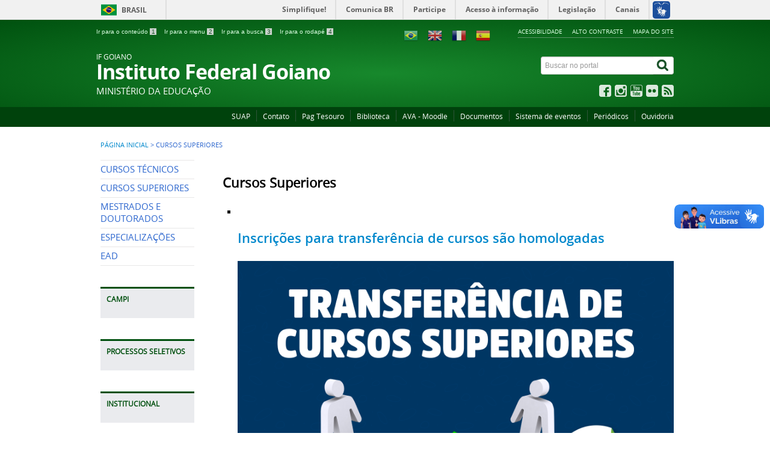

--- FILE ---
content_type: text/html; charset=utf-8
request_url: https://ifgoiano.edu.br/home/index.php/component/tags/tag/cursos-superiores.html?start=140
body_size: 59304
content:
<!DOCTYPE html>
<!--[if lt IE 7]>      <html prefix="og: http://ogp.me/ns#" class="no-js lt-ie9 lt-ie8 lt-ie7" lang="pt-br" dir="ltr"> <![endif]-->
<!--[if IE 7]>         <html prefix="og: http://ogp.me/ns#" class="no-js lt-ie9 lt-ie8" lang="pt-br" dir="ltr"> <![endif]-->
<!--[if IE 8]>         <html prefix="og: http://ogp.me/ns#" class="no-js lt-ie9" lang="pt-br" dir="ltr"> <![endif]-->
<!--[if gt IE 8]><!-->
<html prefix="og: http://ogp.me/ns#" class="no-js" lang="pt-br" dir="ltr">
<!--<![endif]-->
<html prefix="og: http://ogp.me/ns#" lang="pt-br">

<head>
	<meta http-equiv="X-UA-Compatible" content="IE=edge" />
	<meta charset="utf-8">
	<meta name="viewport" content="width=device-width, initial-scale=1">
	<meta name="robots" content="index, follow" />
	<meta name="AdsBot-Google" content="noindex" />
	<meta name="theme-color" content="#025c75">
	<link rel="preconnect" href="https://fonts.googleapis.com/" crossorigin>
	<link rel="preconnect" href="https://fonts.gstatic.com/" crossorigin>

	<!--[if lt IE 9]>
    <script src="/home/templates/padraogoverno01/js/html5shiv.min.js"></script>
    <![endif]-->
	<link rel="stylesheet" href="/home/templates/padraogoverno01/bootstrap/css/bootstrap.min.css" type='text/css' />
	<link rel="stylesheet" href="/home/templates/padraogoverno01/css/template-verde.css" type='text/css' />
				<link rel="stylesheet" href="/home/templates/padraogoverno01/css/icones-bmp-verde.css" type='text/css' />
	<link rel="stylesheet" href="/home/templates/padraogoverno01/font-awesome/css/font-awesome.min.css" type='text/css' />
	<!--[if lt IE 10]>
    <link rel="stylesheet" href="/home/templates/padraogoverno01/css/ie.css" />
    <![endif]-->
	<!--[if lt IE 9]>
    <link rel="stylesheet" href="/home/templates/padraogoverno01/css/ie8.css" />
    <![endif]-->
	<!--[if lt IE 8]>
    <link rel="stylesheet" href="/home/templates/padraogoverno01/css/ie7.css" />
    <link rel="stylesheet" href="/home/font-awesome/css/font-awesome-ie7.min.css" />
    <![endif]-->
		<base href="https://ifgoiano.edu.br/home/index.php/component/tags/tag/cursos-superiores.html" />
	<meta http-equiv="content-type" content="text/html; charset=utf-8" />
	<meta name="description" content="Instituto Federal Goiano" />
	<title>Cursos Superiores</title>
	<link href="/home/index.php/component/tags/tag/cursos-superiores.feed?type=rss" rel="alternate" type="application/rss+xml" title="RSS 2.0" />
	<link href="/home/index.php/component/tags/tag/cursos-superiores.feed?type=atom" rel="alternate" type="application/atom+xml" title="Atom 1.0" />
	<link href="https://ifgoiano.edu.br/home/home/index.php/component/tags/tag/cursos-superiores.html?start=140" rel="canonical" />
	<link href="/home/templates/padraogoverno01/favicon.ico" rel="shortcut icon" type="image/vnd.microsoft.icon" />
	<link href="https://ifgoiano.edu.br/home/index.php/component/search/?id=10:cursos-superiores&amp;format=opensearch" rel="search" title="Pesquisa IF Goiano" type="application/opensearchdescription+xml" />
	<link href="https://cdnjs.cloudflare.com/ajax/libs/simple-line-icons/2.4.1/css/simple-line-icons.min.css" rel="stylesheet" type="text/css" />
	<link href="/home/components/com_k2/css/k2.css?v=2.11.20230505" rel="stylesheet" type="text/css" />
	<link href="/home/media/jui/css/chosen.css?ae8b673f28756dd53de517a3568817e3" rel="stylesheet" type="text/css" />
	<style type="text/css">

#goog-gt-tt {display:none !important;}
.goog-te-banner-frame {display:none !important;}
.goog-te-menu-value:hover {text-decoration:none !important;}
body {top:0 !important;}
#google_translate_element2 {display:none!important;}

        a.flag {text-decoration:none;}
        a.flag img {vertical-align:middle;padding:0;margin:0;border:0;display:inline;height:24px;opacity:0.8;}
        a.flag:hover img {opacity:1;}
        a.flag span {margin-right:5px;font-size:15px;vertical-align:middle;}
    
	</style>
	<script type="application/json" class="joomla-script-options new">{"csrf.token":"e5178e8cd14b0b2a0e4bd29f3040785d","system.paths":{"root":"\/home","base":"\/home"}}</script>
	<script src="/home/media/jui/js/jquery.min.js?ae8b673f28756dd53de517a3568817e3" type="text/javascript"></script>
	<script src="/home/media/jui/js/jquery-noconflict.js?ae8b673f28756dd53de517a3568817e3" type="text/javascript"></script>
	<script src="/home/media/jui/js/jquery-migrate.min.js?ae8b673f28756dd53de517a3568817e3" type="text/javascript"></script>
	<script src="/home/media/k2/assets/js/k2.frontend.js?v=2.11.20230505&sitepath=/home/" type="text/javascript"></script>
	<script src="/home/media/jui/js/chosen.jquery.min.js?ae8b673f28756dd53de517a3568817e3" type="text/javascript"></script>
	<script src="/home/media/jui/js/bootstrap.min.js?ae8b673f28756dd53de517a3568817e3" type="text/javascript"></script>
	<script src="/home/media/system/js/mootools-core.js?ae8b673f28756dd53de517a3568817e3" type="text/javascript"></script>
	<script type="text/javascript">

	jQuery(function ($) {
		initChosen();
		$("body").on("subform-row-add", initChosen);

		function initChosen(event, container)
		{
			container = container || document;
			$(container).find("select").chosen({"disable_search_threshold":10,"search_contains":true,"allow_single_deselect":true,"placeholder_text_multiple":"Digite ou selecione algumas op\u00e7\u00f5es","placeholder_text_single":"Selecione uma op\u00e7\u00e3o","no_results_text":"Selecione alguma op\u00e7\u00e3o"});
		}
	});
	
		var resetFilter = function() {
		document.getElementById('filter-search').value = '';
	}
jQuery(function($){ initTooltips(); $("body").on("subform-row-add", initTooltips); function initTooltips (event, container) { container = container || document;$(container).find(".hasTooltip").tooltip({"html": true,"container": "body"});} });/*===  EASY GOOGLE ANALYTICS : START TRACKING CODE  ===*/
	(function(i,s,o,g,r,a,m){i['GoogleAnalyticsObject']=r;i[r]=i[r]||function(){
	(i[r].q=i[r].q||[]).push(arguments)},i[r].l=1*new Date();a=s.createElement(o),
	m=s.getElementsByTagName(o)[0];a.async=1;a.src=g;m.parentNode.insertBefore(a,m)
	})(window,document,'script','//www.google-analytics.com/analytics.js','ga');
	ga('create', 'UA-48346153-1', 'www.ifgoiano.edu.br');
	ga('send', 'pageview');
/*===  EASY GOOGLE ANALYTICS : END TRACKING CODE  ===*/

	</script>

	<meta content="width=device-width, initial-scale=1.0" name="viewport">
					<link href='https://ifgoiano.edu.br/home/templates/padraogoverno01/css/fontes.css' rel='stylesheet' type='text/css'>
		
	<noscript>Essa pagina depende do javascript para abrir, favor habilitar o javascript do seu browser!</noscript>

	<!-- FIM Script Aumentar/Diminuir Fonte dos artigos -->
</head>


<body >
	<a class="hide" id="topo" href="#accessibility">Ir direto para menu de acessibilidade.</a>
	<noscript>
		<div class="error minor-font">
			Seu navegador de internet está sem suporte à JavaScript. Por esse motivo algumas funcionalidades do site podem não estar acessíveis.
		</div>
	</noscript>
	<!--[if lt IE 7]><center><strong>Atenção, a versão de seu navegador não é compatível com este sítio. Atualize seu navegador.</strong></center><![endif]-->
	<div id="barra-brasil" style="background:#7F7F7F; height: 20px; padding:0 0 0 10px;display:block;">
  <ul id="menu-barra-temp" style="list-style:none;">
    <li style="display:inline; float:left;padding-right:10px; margin-right:10px; border-right:1px solid #EDEDED">
        <a href="http://brasil.gov.br" style="font-family:sans,sans-serif; text-decoration:none; color:white;">Portal do Governo Brasileiro</a>
    </li>
    <li>
       <a style="font-family:sans,sans-serif; text-decoration:none; color:white;" href="http://epwg.governoeletronico.gov.br/barra/atualize.html">Atualize sua Barra de Governo</a>
    </li>
  </ul>
</div>
	<div class="layout">
		<header>
			<div class="container">
				<div class="row-fluid accessibility-language-actions-container">
					<div class="span6 accessibility-container">
						<ul id="accessibility">
							<li>
								<a accesskey="1" href="#content" id="link-conteudo">
									Ir para o conte&uacute;do
									<span>1</span>
								</a>
							</li>
							<li>
								<a accesskey="2" href="#navigation" id="link-navegacao">
									Ir para o menu
									<span>2</span>
								</a>
							</li>
							<li>
								<a accesskey="3" href="#portal-searchbox" id="link-buscar">
									Ir para a busca
									<span>3</span>
								</a>
							</li>
							<li>
								<a accesskey="4" href="#footer" id="link-rodape">
									Ir para o rodap&eacute;
									<span>4</span>
								</a>
							</li>
						</ul>
					</div>
					<!-- fim div.span6 -->
					<div class="span6 language-and-actions-container">
								<h2 class="hide">Opções de acessibilidade</h2>
		
<ul class="pull-right" id="portal-siteactions">
<li class="item-140"><a href="/home/index.php/acessibilidade.html" accesskey="5" >Acessibilidade</a></li><li class="item-141 toggle-contraste"><a class="toggle-contraste" href="#"  accesskey="6" >Alto contraste</a></li><li class="item-142"><a href="/home/index.php/mapa-do-site.html" accesskey="7" >Mapa do site</a></li></ul>
			<h2 class="hide">GTranslate</h2>
		

<script type="text/javascript">
/* <![CDATA[ */
function GTranslateGetCurrentLang() {var keyValue = document.cookie.match('(^|;) ?googtrans=([^;]*)(;|$)');return keyValue ? keyValue[2].split('/')[2] : null;}
function GTranslateFireEvent(element,event){try{if(document.createEventObject){var evt=document.createEventObject();element.fireEvent('on'+event,evt)}else{var evt=document.createEvent('HTMLEvents');evt.initEvent(event,true,true);element.dispatchEvent(evt)}}catch(e){}}
function doGTranslate(lang_pair){if(lang_pair.value)lang_pair=lang_pair.value;if(lang_pair=='')return;var lang=lang_pair.split('|')[1];if(GTranslateGetCurrentLang() == null && lang == lang_pair.split('|')[0])return;var teCombo;var sel=document.getElementsByTagName('select');for(var i=0;i<sel.length;i++)if(sel[i].className=='goog-te-combo')teCombo=sel[i];if(document.getElementById('google_translate_element2')==null||document.getElementById('google_translate_element2').innerHTML.length==0||teCombo.length==0||teCombo.innerHTML.length==0){setTimeout(function(){doGTranslate(lang_pair)},500)}else{teCombo.value=lang;GTranslateFireEvent(teCombo,'change');GTranslateFireEvent(teCombo,'change')}}
/* ]]> */
</script>
<div id="google_translate_element2"></div>
<script type="text/javascript">function googleTranslateElementInit2() {new google.translate.TranslateElement({pageLanguage: 'pt', autoDisplay: false}, 'google_translate_element2');}</script>
<script type="text/javascript" src="//translate.google.com/translate_a/element.js?cb=googleTranslateElementInit2"></script>

&nbsp;&nbsp;&nbsp;&nbsp;<a href="#" onclick="doGTranslate('pt|pt');return false;" title="Português" class="flag nturl notranslate"><img src="/home/modules/mod_gtranslate/tmpl/lang/24/pt-br.png" height="24" width="24" alt="pt" /></a>&nbsp;&nbsp;&nbsp;&nbsp;<a href="#" onclick="doGTranslate('pt|en');return false;" title="English" class="flag nturl notranslate"><img src="/home/modules/mod_gtranslate/tmpl/lang/24/en.png" height="24" width="24" alt="en" /></a>&nbsp;&nbsp;&nbsp;&nbsp;<a href="#" onclick="doGTranslate('pt|fr');return false;" title="Français" class="flag nturl notranslate"><img src="/home/modules/mod_gtranslate/tmpl/lang/24/fr.png" height="24" width="24" alt="fr" /></a>&nbsp;&nbsp;&nbsp;&nbsp;<a href="#" onclick="doGTranslate('pt|es');return false;" title="Español" class="flag nturl notranslate"><img src="/home/modules/mod_gtranslate/tmpl/lang/24/es.png" height="24" width="24" alt="es" /></a>	
					</div>
					<!-- fim div.span6 -->
				</div>
				<!-- fim .row-fluid -->
				<div class="row-fluid">
					<div id="logo" class="span8 small">
						<a href="https://ifgoiano.edu.br/home/" title="Instituto Federal Goiano">
														<span class="portal-title-1">IF GOIANO</span>
							<h1 class="portal-title corto">Instituto Federal Goiano</h1>
							<span class="portal-description">Ministério da Educação</span>
						</a>
					</div>
					<!-- fim .span8 -->
					<div class="span4">
							<div id="portal-searchbox" class="row">
    	<h2 class="hidden">Buscar no portal</h2>
    	<form action="/home/index.php/component/tags/" method="post" class="pull-right">
 	<fieldset>
        <legend class="hide">Busca</legend>
        <h2 class="hidden">Buscar no portal</h2>
        <div class="input-append">        	
        	<input type="text" id="portal-searchbox-field" class="searchField" placeholder="Buscar no portal" aria-label="Buscar no portal" title="Buscar no portal" name="searchword">       
            <button type="submit" class="btn searchButton" aria-label="Buscar" ><span class="hide">Buscar</span><i class="icon-search"></i></button>
		</div>
		<input type="hidden" name="task" value="search" />
		<input type="hidden" name="option" value="com_search" />
		<input type="hidden" name="Itemid" value="" />
	</fieldset>
</form>
    </div>
		<div id="social-icons" class="row">
    	<h2 class="hidden">Redes Sociais</h2>
    	
<ul class="pull-right">
<li class="portalredes-item item-138"><a href="http://facebook.com/ifgoiano" target="_blank" rel="noopener noreferrer"><i class="icon-facebook-sign"><span>Facebook</span></i></a></li><li class="portalredes-item item-257"><a href="http://instagram.com/ifgoiano" target="_blank" rel="noopener noreferrer"><i class="icon-instagram"><span>Instagram</span></i></a></li><li class="portalredes-item item-137"><a href="http://youtube.com/ifgoiano" target="_blank" rel="noopener noreferrer"><i class="icon-youtube"><span>YouTube</span></i></a></li><li class="portalredes-item item-139"><a href="http://flickr.com/ifgoiano" target="_blank" rel="noopener noreferrer"><i class="icon-flickr"><span>Flickr</span></i></a></li><li class="portalredes-item item-226"><a href="/home/index.php/ultimas-noticias/17-ultimas-noticias.feed?type=rss" target="_blank" rel="noopener noreferrer"><i class="icon-rss-sign"><span>RSS</span></i></a></li></ul>
    </div>
	
					</div>
					<!-- fim .span4 -->
				</div>
				<!-- fim .row-fluid -->
			</div>
			<!-- fim div.container -->
			<div class="sobre">
				<div class="container">
						<nav class="menu-servicos pull-right">
        <h2 class="hide">Administrativo</h2>
        
<ul>
<li class="item-131"><a href="https://suap.ifgoiano.edu.br/" target="_blank" rel="noopener noreferrer">SUAP</a></li><li class="item-132"><a href="/home/index.php/contato.html" >Contato</a></li><li class="item-133"><a href="https://pagtesouro.tesouro.gov.br/portal-gru/#/pagamento-gru?orgao=26407" target="_blank" rel="noopener noreferrer">Pag Tesouro</a></li><li class="item-134"><a href="https://biblioteca.ifgoiano.edu.br/" target="_blank" rel="noopener noreferrer">Biblioteca</a></li><li class="item-135"><a href="https://www.ifgoiano.edu.br/home/index.php/component/content/article/57-destaque/8144.html" target="_blank" rel="noopener noreferrer">AVA - Moodle</a></li><li class="item-799"><a href="https://suap.ifgoiano.edu.br/documentos/buscar_documento/" target="_blank" rel="noopener noreferrer">Documentos</a></li><li class="item-847"><a href="https://eventos.ifgoiano.edu.br/" target="_blank" rel="noopener noreferrer">Sistema de eventos</a></li><li class="item-925"><a href="https://www.ifgoiano.edu.br/periodicos/" >Periódicos</a></li><li class="item-998"><a href="/home/index.php/repositorio.html" >Ouvidoria</a></li></ul>
<span class="hide">Fim do menu de serviços</span>
    </nav>
	
				</div>
				<!-- .container -->
			</div>
			<!-- fim .sobre -->
		</header>
		<main>
			<div class="container">
					<div class="row-fluid">
		<section>
						
<div class="rastro-navegacao row-flutuante">
<a href="/home/index.php" class="pathway">Página inicial</a> <span class="separator"> &gt; </span> <span>Cursos Superiores</span></div>
		</section>
	</div>
	
				<div class="row-fluid">
											<div id="navigation" class="span3">
							<a href="#" class="visible-phone visible-tablet mainmenu-toggle btn"><i class="icon-list"></i>&nbsp;Menu</a>
							<section id="navigation-section">
								<span class="hide">Início do menu principal</span>
									<nav class="menu-de-apoio span9 show-icon">
		<h2 class="hide">Menu de Relevância </h2>
		
<ul>
<li class="item-124"><a href="/home/index.php/tecnicos.html" >CURSOS TÉCNICOS</a></li><li class="item-199"><a href="/home/index.php/superiores.html" >CURSOS SUPERIORES</a></li><li class="item-259"><a href="https://suap.ifgoiano.edu.br/site_cursos/cursos/" >MESTRADOS E DOUTORADOS</a></li><li class="item-946"><a href="/home/index.php/especializacoes.html" >ESPECIALIZAÇÕES</a></li><li class="item-260"><a href="https://www.ifgoiano.edu.br/home/index.php/component/content/article/551-ultimas-noticias-cerfor/19722-cursos-ead-if-goiano.html#cursos-tecnicos" target="_blank" >EAD</a></li></ul>
	</nav>
		<nav class="assuntos span9 closed show-icon">
		<h2 >Campi <i class="icon-chevron-down visible-phone visible-tablet pull-right"></i></h2>
		
<ul>
<li class="item-107 parent"><a href="/home/index.php/campos-belos.html" >Campos Belos</a></li><li class="item-110"><a href="/home/index.php/catalao.html" >Catalão</a></li><li class="item-111"><a href="/home/index.php/ceres.html" >Ceres</a></li><li class="item-152"><a href="/home/index.php/cristalina.html" >Cristalina</a></li><li class="item-153"><a href="/home/index.php/hidrolandia.html" >Hidrolândia</a></li><li class="item-154"><a href="/home/index.php/ipameri.html" >Ipameri</a></li><li class="item-155"><a href="/home/index.php/ipora.html" >Iporá</a></li><li class="item-156"><a href="/home/index.php/morrinhos.html" >Morrinhos</a></li><li class="item-157"><a href="/home/index.php/posse.html" >Posse</a></li><li class="item-158"><a href="/home/index.php/rio-verde.html" >Rio Verde</a></li><li class="item-262"><a href="/home/index.php/trindade.html" >Trindade</a></li><li class="item-263"><a href="/home/index.php/urutai.html" >Urutaí</a></li><li class="item-776"><a href="/home/index.php/polo-de-inovacao.html" >Polo de Inovação</a></li><li class="item-1249"><a href="/home/index.php/centro-de-referencia.html" >Centro de Referência</a></li></ul>
	</nav>
		<nav class=" span9 closed show-icon">
		<h2 >Processos seletivos <i class="icon-chevron-down visible-phone visible-tablet pull-right"></i></h2>
		
<ul>
<li class="item-264"><a href="https://ps.ifgoiano.edu.br/edital/visualizar/350/" >Cursos Técnicos</a></li><li class="item-1604"><a href="https://integrado2024.wixsite.com/ifgoiano" >Ensino Médio</a></li><li class="item-265"><a href="https://ifgoiano.edu.br/home/index.php/component/content/article/57-destaque/26258-if-goiano-divulga-processo-seletivo-para-cursos-superiores.html?Itemid=101" >Cursos Superiores</a></li><li class="item-1578"><a href="/home/index.php/especializacao-inst.html" >Especialização</a></li><li class="item-266"><a href="https://ifgoiano.edu.br/home/index.php/component/content/article/29558" >Mestrados e Doutorado</a></li><li class="item-848"><a href="/home/index.php/selecoes-anteriores.html" >Seleções anteriores - Graduação</a></li><li class="item-983"><a href="/home/index.php/selecoes-anteriores-especializacao.html" >Seleções anteriores - Especialização</a></li></ul>
	</nav>
		<nav class="closed  span9 show-icon closed">
		<h2 >Institucional <i class="icon-chevron-down visible-phone visible-tablet pull-right"></i></h2>
		<ul class="menuspan9 show-icon closed">
<li class="item-267"><a href="/home/index.php/historico.html" >Instituição</a></li><li class="item-269"><a href="/home/index.php/colegiados.html" >Colegiados</a></li><li class="item-270"><a href="/home/index.php/estrutura-organizacional.html" >Estrutura Organizacional</a></li><li class="item-271"><a href="/home/index.php/cpa.html" >Comissões</a></li><li class="item-743"><a href="/home/index.php/comunicacao.html" >Comunicação</a></li><li class="item-862"><a href="https://eagendas.cgu.gov.br/?_token=9d7f0f7QJr9jSrqAeCKr9VEbyJVZ6YnNL01IEZRj&amp;filtro_orgaos_ativos=on&amp;filtro_orgao=1256&amp;filtro_cargo=REITOR&amp;filtro_apos_ativos=on&amp;filtro_servidor=8403#divcalendar" target="_blank" rel="noopener noreferrer">Agenda do reitor</a></li><li class="item-870"><a href="http://www.ifg.edu.br/component/content/article/3021" >SIASS</a></li><li class="item-913"><a href="/home/index.php/eleicoes.html" >Eleições CS</a></li><li class="item-955"><a href="/home/index.php/sei-suap.html" >SEI/Suap</a></li><li class="item-957"><a href="/home/index.php/a-3-p.html" >A3P</a></li><li class="item-1005"><a href="/home/index.php/integridade.html" >Integridade</a></li><li class="item-1037"><a href="/home/index.php/seguranca-da-informacao.html" >Segurança da Informação</a></li><li class="item-1042"><a href="/home/index.php/consulta-a-comunidade.html" >Consulta à Comunidade</a></li><li class="item-1183"><a href="/home/index.php/atividade-disciplinar.html" >Atividade Disciplinar</a></li><li class="item-1221"><a href="/home/index.php/plano-de-contingencia.html" >Protocolo de Biossegurança</a></li><li class="item-1222"><a href="https://suap.ifgoiano.edu.br/media/documentos/arquivos/Relat%C3%B3rio_de_Presta%C3%A7%C3%A3o_de_Contas_de_Gest%C3%A3o_2020_comprimido.pdf" >Gestão 2012-2019</a></li><li class="item-1316"><a href="/home/index.php/boletim-de-servicos.html" >Boletim de Serviços</a></li></ul>
	</nav>
		<nav class="closed span9 closed show-icon">
		<h2 >Ensino <i class="icon-chevron-down visible-phone visible-tablet pull-right"></i></h2>
		
<ul>
<li class="item-1018"><a href="https://repositorio.ifgoiano.edu.br/" >Repositório</a></li><li class="item-273"><a href="/home/index.php/calendario-academico.html" >Calendários </a></li><li class="item-276"><a href="/home/index.php/programas.html" >Programas</a></li><li class="item-277"><a href="/home/index.php/documentos.html" >Publicações</a></li><li class="item-730"><a href="/home/index.php/sistema-de-bibliotecas.html" target="_blank" >Sistema de Bibliotecas</a></li><li class="item-1191"><a href="/home/index.php/livro-didatico.html" >Livro Didático</a></li><li class="item-1003"><a href="/home/index.php/atendimento.html" >Contato</a></li><li class="item-1016"><a href="/home/index.php/curricularizacao.html" >Curricularização</a></li><li class="item-1034"><a href="/home/index.php/documentos-ensino-1.html" >Documentos</a></li><li class="item-1036"><a href="/home/index.php/selecoes-internas.html" >Seleções Internas</a></li><li class="item-1040"><a href="/home/index.php/permanencia.html" >Permanência</a></li><li class="item-1205"><a href="https://suap.ifgoiano.edu.br/documentos/buscar_documento/?csrfmiddlewaretoken=3IJ4gqdLcZD7SQLyPU04uSjz60NzFDuTVOcno7zpK18BzRaNKyySVA07MGKbPAnl&amp;csrfmiddlewaretoken=oBTNMpUZfcQFHf7gIiCnSl8TSD8lEihcgHm6U6gDNel9ogwvDWabj3Pryj5XOfaE&amp;q=&amp;campus=1&amp;data=&amp;categoria=4&amp;subcategoria=&amp;query=&amp;order_by=&amp;order_reverse=&amp;buscadocumento_form=Aguarde..." >Editais</a></li><li class="item-1245"><a href="/home/index.php/diplomas-e-certificados.html" >Diplomas e Certificados</a></li><li class="item-1289"><a href="/home/index.php/eventos-de-ensino.html" >Eventos</a></li><li class="item-1313"><a href="/home/index.php/retorno-as-aulas-presenciais.html" >Retorno às Aulas Presenciais</a></li></ul>
	</nav>
		<nav class="closed span9 closed show-icon">
		<h2 >Assuntos Estudantis <i class="icon-chevron-down visible-phone visible-tablet pull-right"></i></h2>
		
<ul>
<li class="item-1546"><a href="/home/index.php/politica.html" >Política</a></li><li class="item-1547"><a href="/home/index.php/programas-ae.html" >Programas</a></li><li class="item-1548"><a href="/home/index.php/coordenacao-de-de-acoes-de-permanencia-cap.html" >Coordenação de Ações de Permanência - CAP</a></li><li class="item-1549"><a href="/home/index.php/coordenacao-de-inclusao-e-diversidade-cid.html" >Coordenação de Inclusão e Diversidade - CID</a></li><li class="item-1550"><a href="/home/index.php/nucleo-de-atencao-a-saude-da-comunidade-estudantil-nasce.html" >Núcleo de Atenção à Saúde da Comunidade Estudantil - NASCE</a></li><li class="item-1551"><a href="/home/index.php/contatos-dae.html" >Contatos - DAE</a></li><li class="item-1606"><a href="/home/index.php/informativo.html" >Informativo Conexão Estudantil</a></li></ul>
	</nav>
		<nav class=" span9 closed show-icon">
		<h2 >Pesquisa <i class="icon-chevron-down visible-phone visible-tablet pull-right"></i></h2>
		<ul class="menuspan9 closed show-icon">
<li class="item-279"><a href="/home/index.php/pesquisa.html" >Objetivos</a></li><li class="item-281"><a href="/home/index.php/comites.html" >Comitês</a></li><li class="item-282"><a href="/home/index.php/documentos-pesquisa.html" >Documentos</a></li><li class="item-283"><a href="/home/index.php/programas-pesquisa.html" >Programas</a></li><li class="item-284"><a href="/home/index.php/publicacoes-pesquisa.html" >Publicações</a></li><li class="item-822"><a href="/home/index.php/nit.html" >Agência IF Goiano</a></li><li class="item-826"><a href="https://suap.ifgoiano.edu.br/media/documentos/arquivos/CALENDARIO_PPGSS_2025.pdf" >Calendário Pós-graduação</a></li><li class="item-945"><a href="/home/index.php/regulamentos-e-resolucoes.html" >Regulamentos e Resoluções</a></li><li class="item-954"><a href="/home/index.php/pesquisa-projetos.html" >Projetos</a></li><li class="item-1014"><a href="https://repositorio.ifgoiano.edu.br/" >Repositório</a></li><li class="item-1184"><a href="/home/index.php/editora.html" >Editora</a></li><li class="item-1187"><a href="/home/index.php/indicadores.html" >Indicadores</a></li><li class="item-1204"><a href="https://suap.ifgoiano.edu.br/documentos/buscar_documento/?csrfmiddlewaretoken=ELnpvVoDtwywjU0udLKet6nRLpzWeQ8fwRQIDCKh1y300VpJ8pi2UO4pr5wyoN1H&amp;csrfmiddlewaretoken=MQCwPQZydfQ0q2W4rufntlyHWfA5LzNKEW5PXxlcLhlu73ljm8NbU3ffCVxHVwGc&amp;q=&amp;campus=1&amp;data=&amp;categoria=6&amp;subcategoria=&amp;query=&amp;order_by=&amp;order_reverse=&amp;buscadocumento_form=Aguarde..." >Editais</a></li></ul>
	</nav>
		<nav class=" span9 closed show-icon">
		<h2 >Extensão <i class="icon-chevron-down visible-phone visible-tablet pull-right"></i></h2>
		
<ul>
<li class="item-287"><a href="/home/index.php/estagio-e-emprego.html" >Estágio e Emprego</a></li><li class="item-288"><a href="/home/index.php/programas-e-projetos.html" >Programas e Projetos</a></li><li class="item-289"><a href="/home/index.php/convenios-extensao.html" >Convênios</a></li><li class="item-290"><a href="/home/index.php/egressos.html" >Egressos</a></li><li class="item-291"><a href="/home/index.php/documentos-extensao.html" >Regulamentos</a></li><li class="item-718"><a href="/home/index.php/publicacoes-extensao.html" >Publicações</a></li><li class="item-1108"><a href="/home/index.php/naif-institucional.html" >NAIF</a></li><li class="item-1206"><a href="https://suap.ifgoiano.edu.br/documentos/buscar_documento/?csrfmiddlewaretoken=4Wuvzs73sBkzsaUXIRls92ch32L899DLU1FZbzKS63R10LhFmSgFOuZ5N2P4NDO0&amp;csrfmiddlewaretoken=OOdDiPDH8t80RsrgSZzk4dtqETSdUx3AETo7UWgwMVFsp3OYw0uxJFgeoTW9y1eP&amp;q=&amp;campus=1&amp;data=&amp;categoria=7&amp;subcategoria=14&amp;query=&amp;order_by=&amp;order_reverse=&amp;buscadocumento_form=Aguarde..." >Editais</a></li><li class="item-1378"><a href="/home/index.php/curricularizacao-da-extensao.html" >Curricularização da Extensão</a></li><li class="item-1496"><a href="/home/index.php/plano-diretor.html" > Plano Diretor </a></li></ul>
	</nav>
		<nav class="closed span9 closed show-icon">
		<h2 >Administração <i class="icon-chevron-down visible-phone visible-tablet pull-right"></i></h2>
		
<ul>
<li class="item-292"><a href="/home/index.php/licitacao.html" target="_blank" >Licitações e Contratos</a></li><li class="item-775"><a href="/home/index.php/orcamentario.html" >Orçamentário e Financeiro</a></li><li class="item-1181"><a href="/home/index.php/contabilidade.html" >Contabilidade</a></li><li class="item-1488"><a href="/home/index.php/patrimonio-e-almoxarifado.html" >Patrimônio e Almoxarifado</a></li><li class="item-1520"><a href="/home/index.php/scdp.html" >SCDP</a></li><li class="item-1658"><a href="/home/index.php/repasses-e-transferencias.html" >Repasses e Transferências</a></li></ul>
	</nav>
		<nav class="closed span9 closed show-icon">
		<h2 >Tecnologia da Informação <i class="icon-chevron-down visible-phone visible-tablet pull-right"></i></h2>
		
<ul>
<li class="item-1597"><a href="/home/index.php/estrutura-tic.html" >Estrutura</a></li><li class="item-1598"><a href="/home/index.php/comites-tic.html" >Comitês</a></li><li class="item-1599"><a href="/home/index.php/planejamento-de-ti.html" >Planejamento de TI</a></li><li class="item-1600"><a href="/home/index.php/servicos-tic.html" >Serviços</a></li></ul>
	</nav>
		<nav class="closed span9 closed show-icon">
		<h2 >Assuntos Internacionais <i class="icon-chevron-down visible-phone visible-tablet pull-right"></i></h2>
		
<ul>
<li class="item-1612"><a href="/home/index.php/cai.html" >CAI</a></li><li class="item-1613"><a href="/home/index.php/afastamento-do-pais.html" >Afastamento do País</a></li><li class="item-1614"><a href="/home/index.php/editais-assuntos-internacionais.html" >Editais</a></li><li class="item-1615"><a href="/home/index.php/acordos.html" >Acordos</a></li></ul>
	</nav>
		<nav class="sobre span9 closed show-icon">
		<h2 >Acesso à Informação <i class="icon-chevron-down visible-phone visible-tablet pull-right"></i></h2>
		
<ul>
<li class="item-112"><a href="/home/index.php/institucional.html" >Institucional</a></li><li class="item-113"><a href="/home/index.php/acoes-e-programas.html" >Ações e Programas</a></li><li class="item-952"><a href="/home/index.php/consulta-publica.html" >Participação Social</a></li><li class="item-114"><a href="/home/index.php/auditoria.html" >Auditorias</a></li><li class="item-115"><a href="/home/index.php/convenios.html" >Convênios e Transferências</a></li><li class="item-116"><a href="/home/index.php/despesas.html" >Receitas e despesas</a></li><li class="item-117"><a href="/home/index.php/licitacoes-e-contratos.html" >Licitações e Contratos</a></li><li class="item-118"><a href="/home/index.php/servidores.html" >Servidores</a></li><li class="item-119"><a href="/home/index.php/informacoes-classificadas.html" >Informações Classificadas</a></li><li class="item-120"><a href="/home/index.php/servico-de-informacao-ao-cidadao-sic.html" >Serviço de Informações ao Cidadão (SIC)</a></li><li class="item-1006"><a href="/home/index.php/perguntas-frequentes-lai.html" >Perguntas Frequentes</a></li><li class="item-1007"><a href="/home/index.php/dados-abertos-lai.html" >Dados Abertos</a></li><li class="item-1260"><a href="/home/index.php/prestacao-de-contas.html" >Transparência e prestação de Contas</a></li><li class="item-824"><a href="/home/index.php/sisrad.html" >Sisrad</a></li><li class="item-994"><a href="/home/index.php/relacionamento-com-fundacoes.html" >Relacionamento com fundações de apoio</a></li><li class="item-1376"><a href="/home/index.php/programa-de-privacidade.html" >Programa de Privacidade</a></li><li class="item-1514"><a href="https://suap.ifgoiano.edu.br/processo_eletronico/consulta_publica/" >Pesquisa Pública</a></li><li class="item-1541"><a href="/home/index.php/desfazimento-de-bens.html" >Desfazimento de Bens</a></li></ul>
	</nav>
	
								<span class="hide">Fim do menu principal</span>
							</section>
						</div>
						<!-- fim #navigation.span3 -->
										<div id="content" class="span9 internas">
						<section id="content-section">
							<span class="hide">Início do conteúdo da página</span>

							
							
								
																	<div class="row-fluid">
																					<div class="tag-category">
				<h2>
			Cursos Superiores		</h2>
					<div class="category-desc">
												<div class="clr"></div>
		</div>
									<form action="https://ifgoiano.edu.br/home/index.php/component/tags/tag/cursos-superiores.html?start=140" method="post" name="adminForm" id="adminForm" class="form-inline">
				<ul class="category list-striped">
												<li class="cat-list-row0 clearfix">
													<h3>
						<a href="/home/index.php/ultimas-noticias-ceres/7173-inscricoes-para-transferencia-de-cursos-sao-homologadas.html">
							Inscrições para transferência de cursos são homologadas						</a>
					</h3>
																									<a href="/home/index.php/ultimas-noticias-ceres/7173-inscricoes-para-transferencia-de-cursos-sao-homologadas.html">
						<img src="/home/images/CER/Imagens/2017/FACEBOOK.png" alt="">
					</a>
																							<span class="tag-body">
						<p style="text-align: justify;">Campus Ceres oferta 38 vagas para transferência de cursos, reingresso e entrada de portadores de diploma. Seleção ocorrerá por meio de análise de histórico acadêmico e prova dissertativa</p>
					</span>
																		</li>
												<li class="cat-list-row1 clearfix">
													<h3>
						<a href="/home/index.php/ultimas-noticias-ceres/21902-inscricoes-prorrogadas-para-cursos-superiores.html">
							Inscrições prorrogadas para cursos superiores						</a>
					</h3>
																									<a href="/home/index.php/ultimas-noticias-ceres/21902-inscricoes-prorrogadas-para-cursos-superiores.html">
						<img src="/home/images/REITORIA/Imagens/2022/Dezembro/Noticia_prorrogadas.png" alt="">
					</a>
																							<span class="tag-body">
						<p style="text-align: justify;">Interessados poderão se inscrever até 21 de janeiro, pela internet. São mais de 1,8 mil vagas disponíveis</p>
					</span>
																		</li>
												<li class="cat-list-row0 clearfix">
													<h3>
						<a href="/home/index.php/ultimas-noticias-ceres/13080-investigacao-forense-foi-assunto-no-ciclo-de-palestras-da-licenciatura-em-quimica.html">
							Investigação Forense foi assunto no Ciclo de Palestras de Química						</a>
					</h3>
																									<a href="/home/index.php/ultimas-noticias-ceres/13080-investigacao-forense-foi-assunto-no-ciclo-de-palestras-da-licenciatura-em-quimica.html">
						<img src="/home/images/CER/Imagens/2019/11_Novembro/Ciclo-Palestras-Quimica/DSC_0347.JPG" alt="">
					</a>
																							<span class="tag-body">
						<p style="text-align: justify;">Atividade envolveu o presidente do CRQ 12ª Região, que atua na Secretaria de Segurança Pública de Goiás. O evento também dedicou parte da programação para a promoção da saúde mental dos estudantes</p>
					</span>
																		</li>
												<li class="cat-list-row1 clearfix">
													<h3>
						<a href="/home/index.php/ultimas-noticias-ceres/7783-residencias-estudantis-para-cursos-tecnicos-subsequentes-concomitantes-inicia-na-segunda-29.html">
							Lançado 2º edital para residências estudantis						</a>
					</h3>
																									<a href="/home/index.php/ultimas-noticias-ceres/7783-residencias-estudantis-para-cursos-tecnicos-subsequentes-concomitantes-inicia-na-segunda-29.html">
						<img src="https://www.ifgoiano.edu.br/home/images/CER/Imagens/2016/14249817_10209965388307169_6787653898894218834_o.jpg" alt="">
					</a>
																							<span class="tag-body">
						<p style="text-align: justify;">Seleção oferta 04 vagas para estudantes matriculados nos cursos técnicos subsequentes/ concomitantes. Inscrições ocorrerão nos dias 29 e 31 de janeiro e 1º de fevereiro</p>
					</span>
																		</li>
												<li class="cat-list-row0 clearfix">
													<h3>
						<a href="/home/index.php/ultimas-noticias-ceres/8171-lancado-edital-para-transferencia-de-cursos-superiores.html">
							Lançado edital para transferência de cursos superiores						</a>
					</h3>
																									<a href="/home/index.php/ultimas-noticias-ceres/8171-lancado-edital-para-transferencia-de-cursos-superiores.html">
						<img src="/home/images/CER/Imagens/2018/03_Marco/NOTICIA.jpg" alt="">
					</a>
																							<span class="tag-body">
						<p style="text-align: justify;">Campus Ceres oferta 44 vagas para transferência de cursos, reingresso e entrada de portadores de diploma. Podem concorrer estudantes de instituições públicas ou particulares</p>
					</span>
																		</li>
												<li class="cat-list-row1 clearfix">
													<h3>
						<a href="/home/index.php/ultimas-noticias-ceres/11210-lancado-edital-para-transferencia-de-cursos-superiores-2019.html">
							Lançado edital para transferência de cursos superiores						</a>
					</h3>
																									<a href="/home/index.php/ultimas-noticias-ceres/11210-lancado-edital-para-transferencia-de-cursos-superiores-2019.html">
						<img src="/home/images/CER/Logotipos/Logotipo.png" alt="">
					</a>
																							<span class="tag-body">
						<p style="text-align: justify;">São 31 vagas, para preenchimento por estudantes de faculdades e universidades públicas ou particulares. Todo o processo é gratuito</p>
					</span>
																		</li>
												<li class="cat-list-row0 clearfix">
													<h3>
						<a href="/home/index.php/ultimas-noticias-ceres/10759-lancados-novos-editais-para-residencias-estudantis.html">
							Lançados novos editais para residências estudantis						</a>
					</h3>
																									<a href="/home/index.php/ultimas-noticias-ceres/10759-lancados-novos-editais-para-residencias-estudantis.html">
						<img src="/home/images/CER/Imagens/2018/12_Dezembro/IMG-3016.jpg" alt="">
					</a>
																							<span class="tag-body">
						<p style="text-align: justify;">São ofertadas vagas para matriculados em cursos técnicos e superiores. Inscrições ocorrerão entre 04 e 06 de fevereiro ou 04 e 08 de fevereiro, conforme o curso</p>
					</span>
																		</li>
												<li class="cat-list-row1 clearfix">
													<h3>
						<a href="/home/index.php/superiores/109-ciencias-biologicas.html">
							Licenciatura em Ciências Biológicas						</a>
					</h3>
																																							<span class="tag-body">
						<p><img src="/home/images/REITORIA/Imagens/2018/Jul_2018/Cincias-Biolgicas-Licenciatura.png" alt="" /></p>
<p>Formar profissionais para atuar no Ensino Fundamental (Ciências) e Médio (Biologia), por meio de um currículo abrangente em todos os níveis da organização biológica e integrado às necessidades sociais da região. Esses profissionais são familiarizados com o desenvolvimento das ideias e com a metodologia científica, em seus múltiplos aspectos teóricos e práticos; e com habilidade para analisar as diversas situações que se apresentam durante o exercício da docência, no contexto da Educação Básica.</p>
<p><strong>Tipo:</strong>Licenciatura</p>
<p><strong>Duração:</strong>4 anos</p>
<p><strong>Atribuições do profissional: </strong>Ser consciente de sua responsabilidade como educador, nos vários contextos de atuação profissional; ser apto a atuar interdisciplinarmente, adaptável à dinâmica do mercado de trabalho e às situações de mudança contínua do mesmo; ser preparado para desenvolver ideias inovadoras e ações estratégicas, capazes de ampliar e aperfeiçoar sua área de atuação; dominar técnicas laboratoriais concernentes à produção e aplicação do conhecimento biológico; propor e elaborar projetos de pesquisa na área da Biologia; contemplar no processo de ensino-aprendizagem as experiências vividas pelos sujeitos nele envolvidos; problematizar juntamente com os (as) alunos os fenômenos sociais, relacionados com os processos de construção do conhecimento no âmbito da ciência biológica e de suas inter-relações com outras áreas do conhecimento; organizar o conhecimento, adequando-o ao processo de ensino-aprendizagem em Biologia nos diferentes níveis de ensino e outros. </p>
<p><strong>Oferecido nas unidades:</strong>  <strong><a href="/home/index.php/cursos-superiores-ceres/196-licenciatura-em-ciencias-biologicas.html" target="_blank" rel="alternate">Ceres</a>, <a href="/home/index.php/cursos-superiores-posse/13230-ciencias-biologicas.html" target="_blank" rel="alternate">Posse</a>, <a href="/home/index.php/cursos-superiores-rio-verde/251-ciencias-biologicas.html" target="_blank" rel="alternate">Rio Verde</a> e <a href="/home/index.php/cursos-superiores-urutai/279-ciencias-biologicas.html" target="_blank" rel="alternate">Urutaí</a></strong></p>					</span>
																		</li>
												<li class="cat-list-row0 clearfix">
													<h3>
						<a href="/home/index.php/noticias-ppgaq/17652-licenciatura-em-pedagogia-informacoesgerais.html">
							Licenciatura em Pedagogia						</a>
					</h3>
																																							<span class="tag-body">
						<p><img src="/home/images/REITORIA/Imagens/2018/Jul_2018/Pedagogia.png" alt="" /></p>
					</span>
																		</li>
												<li class="cat-list-row1 clearfix">
													<h3>
						<a href="/home/index.php/noticias-ppgaq/17653-licenciatura-em-pedagogia-atuacao-e-perfil-profissional.html">
							Licenciatura em Pedagogia						</a>
					</h3>
																																							<span class="tag-body">
						<p><img src="/home/images/REITORIA/Imagens/2018/Jul_2018/Pedagogia.png" alt="" /></p>
					</span>
																		</li>
												<li class="cat-list-row0 clearfix">
													<h3>
						<a href="/home/index.php/noticias-ppgaq/17654-licenciatura-em-pedagogia-documentos.html">
							Licenciatura em Pedagogia						</a>
					</h3>
																																							<span class="tag-body">
						<p><img src="/home/images/REITORIA/Imagens/2018/Jul_2018/Pedagogia.png" alt="" /></p>
					</span>
																		</li>
												<li class="cat-list-row1 clearfix">
													<h3>
						<a href="/home/index.php/noticias-ppgaq/17649-licenciatura-em-quimica-documentos.html">
							Licenciatura em Química						</a>
					</h3>
																																							<span class="tag-body">
						<p><img src="/home/images/REITORIA/Imagens/2018/Jul_2018/Qumica.png" alt="" /></p>
					</span>
																		</li>
												<li class="cat-list-row0 clearfix">
													<h3>
						<a href="/home/index.php/noticias-ppgaq/17650-licenciatura-em-quimica-informacoesgerais.html">
							Licenciatura em Química						</a>
					</h3>
																																							<span class="tag-body">
						<p><img src="/home/images/REITORIA/Imagens/2018/Jul_2018/Qumica.png" alt="" /></p>
					</span>
																		</li>
												<li class="cat-list-row1 clearfix">
													<h3>
						<a href="/home/index.php/noticias-ppgaq/17651-licenciatura-em-quimica-atuacaoeperfilprofissional.html">
							Licenciatura em Química						</a>
					</h3>
																																							<span class="tag-body">
						<p><img src="/home/images/REITORIA/Imagens/2018/Jul_2018/Qumica.png" alt="" /></p>
					</span>
																		</li>
												<li class="cat-list-row0 clearfix">
													<h3>
						<a href="/home/index.php/ultimas-noticias-ceres/4786-matriculas-do-sisu-comecam-na-sexta-feira-3-de-fevereiro.html">
							Matrículas do Sisu começam nesta sexta-feira, 3 de fevereiro						</a>
					</h3>
																									<a href="/home/index.php/ultimas-noticias-ceres/4786-matriculas-do-sisu-comecam-na-sexta-feira-3-de-fevereiro.html">
						<img src="/home/images/REITORIA/Imagens/2017/Jan_2017/Sisu.jpg" alt="">
					</a>
																							<span class="tag-body">
						<p style="text-align: justify;">No Campus Ceres a matrícula ocorrerá entre 7h e 16h, nos Registros Escolares de Graduação. Prazo para se matricular vai até 8 de fevereiro</p>
					</span>
																		</li>
												<li class="cat-list-row1 clearfix">
													<h3>
						<a href="/home/index.php/ultimas-noticias-ipameri/4789-matriculas-do-sisu-comecam-na-sexta-feira-3-de-fevereiro-2.html">
							Matrículas do Sisu começam nesta sexta-feira, 3 de fevereiro						</a>
					</h3>
																									<a href="/home/index.php/ultimas-noticias-ipameri/4789-matriculas-do-sisu-comecam-na-sexta-feira-3-de-fevereiro-2.html">
						<img src="/home/images/REITORIA/Imagens/2017/Jan_2017/Sisu.jpg" alt="">
					</a>
																							<span class="tag-body">
						<p style="text-align: justify;">No Campus Avançado Ipameri as matrículas serão realizadas nos dias 03, 06, 07 e 08 de fevereiro de 2017, das 07:00 h às 17:00 h na secretária da escola.</p>
					</span>
																		</li>
												<li class="cat-list-row0 clearfix">
													<h3>
						<a href="/home/index.php/superiores/103-medicina-veterinaria.html">
							Medicina Veterinária						</a>
					</h3>
																																							<span class="tag-body">
						<p><img src="/home/images/REITORIA/Imagens/2018/Jul_2018/Medicina-Veterinria.png" alt="" /></p>
<p>O curso de Medicina Veterinária tem como objetivo formar profissionais com a visão generalista e com consistente conhecimento em diversas áreas relacionadas à saúde de animais e humanos. O profissional pode atuar dando assistência clínica e cirúrgica aos animais de pequeno e grande porte, além de cuidar da saúde e reprodução de rebanhos. O veterinário trabalha também na saúde pública, inspecionando a produção e conservação de alimentos de origem animal, para prevenção de doenças em seres humanos. O profissional pode atuar também no controle de tecnologias de produção em indústrias alimentícias e naquelas que utilizam matéria-prima de origem animal, além de vendas dos mais variados produtos para animais como vacinas, alimentos, medicamentos e outros artigos.</p>
<p><strong>Tipo:</strong> Bacharelado</p>
<p><strong>Duração: </strong>5 anos</p>
<p><strong>Atribuições:  </strong>interpretar sinais clínicos, exames laboratoriais e alterações morfofuncionais; instituir diagnóstico, prognóstico, tratamento e medidas profiláticas em nível individual e/ou de rebanho;<br />Identificar os agentes etiológicos, compreender e elucidar a patogenia das diferentes doenças que acometem os animais; elaborar e interpretar laudos técnicos; aplicar as modernas técnicas de criação, manejo, alimentação, melhoramento genético, produção e reprodução animal; executar a inspeção sanitária de produtos de origem animal; atuar como agente de impedimento da ocorrência das zoonoses, por meio da prevenção, do controle e da erradicação das doenças que acometem os animais; ser capaz de promover a vigilância epidemiológica, sanitária e zoossanitária; elaborar, executar e gerenciar projetos agropecuários, levando-se e consideração a defesa do meio ambiente, da saúde pública e do bem estar social; planejar, executar e participar de projetos de saúde e bem estar animal, de tecnologia de produtos de origem animal.</p>
<p><strong>Oferecido nas unidades:  <a href="https://www.ifgoiano.edu.br/home/index.php/cursos-superiores-urutai/287-medicina-veterinaria.html" target="_blank" rel="alternate">Urutaí</a></strong></p>
<p> </p>					</span>
																		</li>
												<li class="cat-list-row1 clearfix">
													<h3>
						<a href="/home/index.php/ultimas-noticias-ceres/9621-inscricoes-abertas-para-monitoria-de-disciplinas.html">
							Monitoria de disciplinas tem inscrições abertas						</a>
					</h3>
																									<a href="/home/index.php/ultimas-noticias-ceres/9621-inscricoes-abertas-para-monitoria-de-disciplinas.html">
						<img src="/home/images/CER/Imagens/2018/08_Agosto/Vagas-de-monitoria-2018-2.png" alt="">
					</a>
																							<span class="tag-body">
						<p style="text-align: justify;">Seleção oferta 84  vagas, sendo 30 delas com concessão de bolsa. Estudantes devem se inscrever até 28 de agosto</p>
					</span>
																		</li>
												<li class="cat-list-row0 clearfix">
													<h3>
						<a href="/home/index.php/ultimas-noticias-ceres/6754-monitoria-de-disciplinas-divulgado-resultado-final.html">
							Monitoria de disciplinas: divulgado resultado final						</a>
					</h3>
																									<a href="/home/index.php/ultimas-noticias-ceres/6754-monitoria-de-disciplinas-divulgado-resultado-final.html">
						<img src="/home/images/CER/Imagens/2017/Vagas-de-monitoria_-2017-2---resultados.png" alt="">
					</a>
																							<span class="tag-body">
						<p style="text-align: justify;">Candidatos aprovados devem procurar a Comissão de Monitoria para assinatura do termo de compromisso. O atendimento de monitoria será iniciado a partir de 18 de setembro</p>
					</span>
																		</li>
												<li class="cat-list-row1 clearfix">
													<h3>
						<a href="/home/index.php/ultimas-noticias-ceres/8306-monitoria-publicada-homologacao-as-inscricoes.html">
							Monitoria: publicada homologação das inscrições						</a>
					</h3>
																									<a href="/home/index.php/ultimas-noticias-ceres/8306-monitoria-publicada-homologacao-as-inscricoes.html">
						<img src="/home/images/CER/Imagens/2018/02_Fevereiro/Vagas-de-monitoria.png" alt="">
					</a>
																							<span class="tag-body">
						<p style="text-align: justify;">Candidatos concorrem a 67 vagas para monitoria de disciplinas dos cursos técnicos e superiores. Próxima etapa da seleção são as entrevistas, realizadas pelos professores de cada matéria</p>
					</span>
																		</li>
					</ul>
	</form>
			<div class="pagination">
							<p class="counter pull-right">
					Página 8 de 11				</p>
						<ul>
	<li class="pagination-start"><a title="Início" href="/home/index.php/component/tags/tag/cursos-superiores.html" class="hasTooltip pagenav">Início</a></li>
	<li class="pagination-prev"><a title="Anterior" href="/home/index.php/component/tags/tag/cursos-superiores.html?start=120" class="hasTooltip pagenav">Anterior</a></li>
			<li><a href="/home/index.php/component/tags/tag/cursos-superiores.html?start=20" class="pagenav">2</a></li>			<li><a href="/home/index.php/component/tags/tag/cursos-superiores.html?start=40" class="pagenav">3</a></li>			<li><a href="/home/index.php/component/tags/tag/cursos-superiores.html?start=60" class="pagenav">4</a></li>			<li><a href="/home/index.php/component/tags/tag/cursos-superiores.html?start=80" class="pagenav">5</a></li>			<li><a href="/home/index.php/component/tags/tag/cursos-superiores.html?start=100" class="pagenav">6</a></li>			<li><a href="/home/index.php/component/tags/tag/cursos-superiores.html?start=120" class="pagenav">7</a></li>			<li><span class="pagenav">8</span></li>			<li><a href="/home/index.php/component/tags/tag/cursos-superiores.html?start=160" class="pagenav">9</a></li>			<li><a href="/home/index.php/component/tags/tag/cursos-superiores.html?start=180" class="pagenav">10</a></li>			<li><a href="/home/index.php/component/tags/tag/cursos-superiores.html?start=200" class="pagenav">11</a></li>		<li class="pagination-next"><a title="Próximo" href="/home/index.php/component/tags/tag/cursos-superiores.html?start=160" class="hasTooltip pagenav">Próximo</a></li>
	<li class="pagination-end"><a title="Fim" href="/home/index.php/component/tags/tag/cursos-superiores.html?start=200" class="hasTooltip pagenav">Fim</a></li>
</ul>
		</div>
	</div>
																			</div>
								
								
							
							<span class="hide">Fim do conteúdo da página</span>
						</section>
					</div>
					<!-- fim #content.span9 -->
				</div>
				<!-- fim .row-fluid -->
			</div>
			<!-- fim .container -->
		</main>
		<footer>
			<div class="footer-atalhos">
				<div class="container">
					<div class="pull-right voltar-ao-topo"><a href="#portal-siteactions"><i class="icon-chevron-up"></i>&nbsp;Voltar para o topo</a></div>
				</div>
			</div>
			<div class="container container-menus">
				<div id="footer" class="row footer-menus">
					<span class="hide">Início da navegação de rodapé</span>
					
		<div class="span3">
			<nav class="row unidades nav">
								<h2>Campi</h2>
								
<ul>
<li class="item-107 parent"><a href="/home/index.php/campos-belos.html" >Campos Belos</a></li><li class="item-110"><a href="/home/index.php/catalao.html" >Catalão</a></li><li class="item-111"><a href="/home/index.php/ceres.html" >Ceres</a></li><li class="item-152"><a href="/home/index.php/cristalina.html" >Cristalina</a></li><li class="item-153"><a href="/home/index.php/hidrolandia.html" >Hidrolândia</a></li><li class="item-154"><a href="/home/index.php/ipameri.html" >Ipameri</a></li><li class="item-155"><a href="/home/index.php/ipora.html" >Iporá</a></li><li class="item-156"><a href="/home/index.php/morrinhos.html" >Morrinhos</a></li><li class="item-157"><a href="/home/index.php/posse.html" >Posse</a></li><li class="item-158"><a href="/home/index.php/rio-verde.html" >Rio Verde</a></li><li class="item-262"><a href="/home/index.php/trindade.html" >Trindade</a></li><li class="item-263"><a href="/home/index.php/urutai.html" >Urutaí</a></li><li class="item-776"><a href="/home/index.php/polo-de-inovacao.html" >Polo de Inovação</a></li><li class="item-1249"><a href="/home/index.php/centro-de-referencia.html" >Centro de Referência</a></li></ul>
			</nav>
		</div>

	
		<div class="span3">
			<nav class="row  nav">
								<h2>Institucional</h2>
								
<ul>
<li class="item-267"><a href="/home/index.php/historico.html" >Instituição</a></li><li class="item-269"><a href="/home/index.php/colegiados.html" >Colegiados</a></li><li class="item-270"><a href="/home/index.php/estrutura-organizacional.html" >Estrutura Organizacional</a></li><li class="item-271"><a href="/home/index.php/cpa.html" >Comissões</a></li><li class="item-743"><a href="/home/index.php/comunicacao.html" >Comunicação</a></li><li class="item-862"><a href="https://eagendas.cgu.gov.br/?_token=9d7f0f7QJr9jSrqAeCKr9VEbyJVZ6YnNL01IEZRj&amp;filtro_orgaos_ativos=on&amp;filtro_orgao=1256&amp;filtro_cargo=REITOR&amp;filtro_apos_ativos=on&amp;filtro_servidor=8403#divcalendar" target="_blank" rel="noopener noreferrer">Agenda do reitor</a></li><li class="item-870"><a href="http://www.ifg.edu.br/component/content/article/3021" >SIASS</a></li><li class="item-913"><a href="/home/index.php/eleicoes.html" >Eleições CS</a></li><li class="item-955"><a href="/home/index.php/sei-suap.html" >SEI/Suap</a></li><li class="item-957"><a href="/home/index.php/a-3-p.html" >A3P</a></li><li class="item-1005"><a href="/home/index.php/integridade.html" >Integridade</a></li><li class="item-1037"><a href="/home/index.php/seguranca-da-informacao.html" >Segurança da Informação</a></li><li class="item-1042"><a href="/home/index.php/consulta-a-comunidade.html" >Consulta à Comunidade</a></li><li class="item-1183"><a href="/home/index.php/atividade-disciplinar.html" >Atividade Disciplinar</a></li><li class="item-1221"><a href="/home/index.php/plano-de-contingencia.html" >Protocolo de Biossegurança</a></li><li class="item-1222"><a href="https://suap.ifgoiano.edu.br/media/documentos/arquivos/Relat%C3%B3rio_de_Presta%C3%A7%C3%A3o_de_Contas_de_Gest%C3%A3o_2020_comprimido.pdf" >Gestão 2012-2019</a></li><li class="item-1316"><a href="/home/index.php/boletim-de-servicos.html" >Boletim de Serviços</a></li></ul>
			</nav>
		</div>

	
		<div class="span3">
			<nav class="row servicos nav">
								<h2>Serviços</h2>
								
<ul>
<li class="item-131"><a href="https://suap.ifgoiano.edu.br/" target="_blank" rel="noopener noreferrer">SUAP</a></li><li class="item-132"><a href="/home/index.php/contato.html" >Contato</a></li><li class="item-133"><a href="https://pagtesouro.tesouro.gov.br/portal-gru/#/pagamento-gru?orgao=26407" target="_blank" rel="noopener noreferrer">Pag Tesouro</a></li><li class="item-134"><a href="https://biblioteca.ifgoiano.edu.br/" target="_blank" rel="noopener noreferrer">Biblioteca</a></li><li class="item-135"><a href="https://www.ifgoiano.edu.br/home/index.php/component/content/article/57-destaque/8144.html" target="_blank" rel="noopener noreferrer">AVA - Moodle</a></li><li class="item-799"><a href="https://suap.ifgoiano.edu.br/documentos/buscar_documento/" target="_blank" rel="noopener noreferrer">Documentos</a></li><li class="item-847"><a href="https://eventos.ifgoiano.edu.br/" target="_blank" rel="noopener noreferrer">Sistema de eventos</a></li><li class="item-925"><a href="https://www.ifgoiano.edu.br/periodicos/" >Periódicos</a></li><li class="item-998"><a href="/home/index.php/repositorio.html" >Ouvidoria</a></li></ul>
			</nav>
		</div>

	
		<div class="span3">
			<nav class="row redes-sociais nav">
								<h2>Redes Sociais</h2>
								
<ul>
<li class="item-138"><a href="http://facebook.com/ifgoiano" target="_blank" rel="noopener noreferrer">Facebook</a></li><li class="item-257"><a href="http://instagram.com/ifgoiano" target="_blank" rel="noopener noreferrer">Instagram</a></li><li class="item-137"><a href="http://youtube.com/ifgoiano" target="_blank" rel="noopener noreferrer">YouTube</a></li><li class="item-139"><a href="http://flickr.com/ifgoiano" target="_blank" rel="noopener noreferrer">Flickr</a></li><li class="item-226"><a href="/home/index.php/ultimas-noticias/17-ultimas-noticias.feed?type=rss" target="_blank" rel="noopener noreferrer">RSS</a></li></ul>
			</nav>
		</div>

	
		<div class="span3">
			<nav class="row sobre nav">
								<h2>Sobre o site</h2>
								
<ul>
<li class="item-172"><a href="/home/index.php/acessibilidade.html" >Acessibilidade</a></li><li class="item-173"><a href="/home/index.php/mapa-do-site.html" >Mapa do site</a></li></ul>
			</nav>
		</div>

	
					<span class="hide">Fim da navegação de rodapé</span>
				</div>
				<!-- fim .row -->
			</div>
			<!-- fim .container -->

			<div class="footer-atalhos visible-phone">
				<div class="container">
					<span class="hide">Fim do conteúdo da página</span>
					<div class="pull-right voltar-ao-topo"><a href="#portal-siteactions"><i class="icon-chevron-up"></i>&nbsp;Voltar para o topo</a></div>
				</div>
			</div>
		</footer>
<!--
		<div id="footer-brasil"></div>
-->
	</div>
	<!-- fim div#wrapper -->
	<!-- scripts principais do template -->
			<script src="/home/templates/padraogoverno01/bootstrap/js/bootstrap.min.js" type="text/javascript"></script><noscript>&nbsp;
			<!-- item para fins de acessibilidade --></noscript>
		<script src="/home/templates/padraogoverno01/js/jquery.cookie.min.js" type="text/javascript"></script><noscript>&nbsp;
			<!-- item para fins de acessibilidade --></noscript>
		<script src="/home/templates/padraogoverno01/js/template.min.js" type="text/javascript"></script><noscript>&nbsp;
			<!-- item para fins de acessibilidade --></noscript>
				<script src="https://barra.brasil.gov.br/barra.js" type="text/javascript"></script><noscript>&nbsp;
			<!-- item para fins de acessibilidade --></noscript>
				<script defer="defer" src="//barra.brasil.gov.br/barra.js" type="text/javascript"></script>
	<!-- debug -->
	
	</body>

</html>
